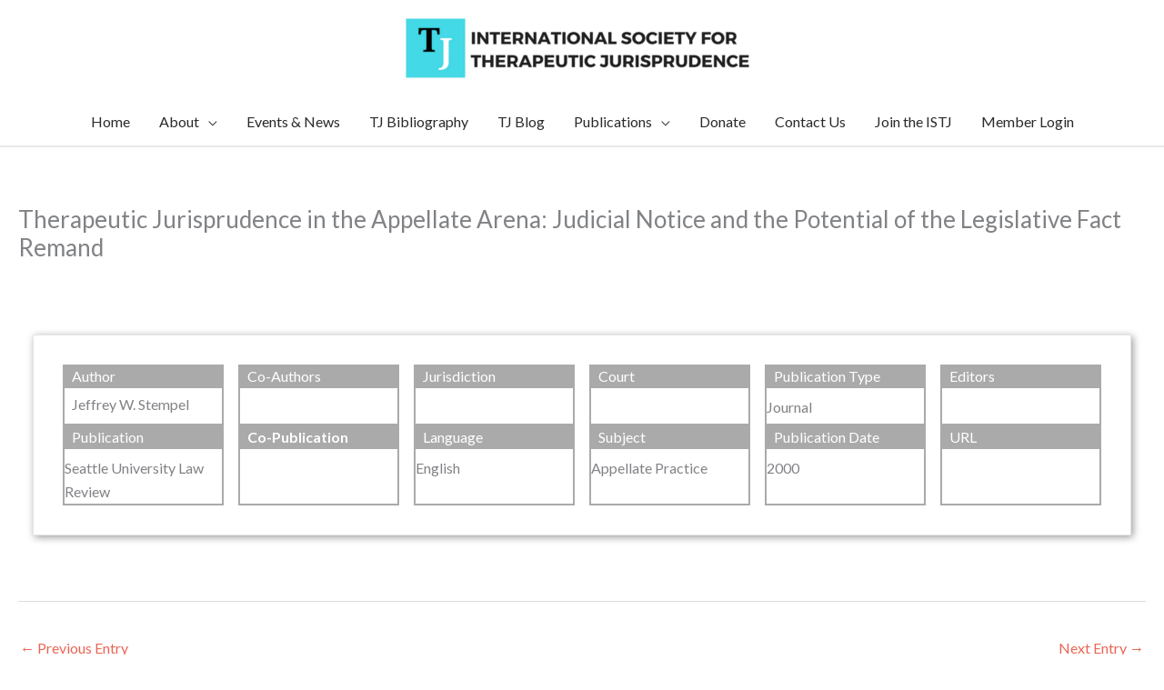

--- FILE ---
content_type: text/css
request_url: https://intltj.com/wp-content/themes/intltj-2020/style.css?ver=1.0.0
body_size: 447
content:
/**
Theme Name: Therapeutic Jurisprudence - 2020
Author: Raven's Eye Design
Author URI: https://ravenseyedesign.com
Description: This is a custom child theme of Astra for the Therapeutic Jurisprudence website.
Version: 1.0.0
License: GNU General Public License v2 or later
License URI: http://www.gnu.org/licenses/gpl-2.0.html
Text Domain: therapeutic-jurisprudence-2020
Template: astra
*/

/* Astra customizations */
.custom-logo-link {
    transition: 0.3s filter ease, 0.3s opacity ease;
}

.custom-logo-link:hover {
    opacity: 0.75;
    filter: grayscale(100%);
}

.gb-block-layout-column-inner p {
	margin-bottom: 0.7rem;
	line-height: 1.3;
}

.gb-block-layout-column-inner h6 {
	margin-bottom: 0.5rem;
}

.entry-container {
	box-shadow: 2px 2px 8px rgba(0, 0, 0, 0.4);
	border: 1px solid rgba(0,0,0, 0.1);
	border-radius: 0.1rem;
	margin: 3rem 1rem;
	padding: 2rem;
	background: #fff;
}

.entry-container .gb-block-layout-column-gap-2 {
    grid-gap: 1rem;
}

.entry-container h4 {
	margin: 0 0 1rem;
}

.entry-container h6 {
	background: #aaa;
	color: #fff;
}

.entry-container .gb-block-layout-column {
	border: 2px solid #aaa;
	border-width: 0 2px 2px;
}

.entry-container h6,
.entry-container p {
	padding-left: 0.5rem;
	padding-right: 0.5rem;
}

.wp-block-toolset-views-custom-search-container {
	padding: 0 1rem;
}

.wpv-pagination-nav-links {
	padding-left: 1rem;
	padding-right: 1rem;
}

.wpv-archive-pagination-nav-links,
.wpv-archive-pagination-nav-links-container,
.wpv-pagination-nav-links,
.wpv-pagination-nav-links-container {
	flex-wrap: wrap;
}

.post-type-archive-entry .site-content,
body[class^="paged-"] .site-content {
	background: #efefef;
}

.wp-block-toolset-views-custom-search-container .wpv-reset-trigger,
[data-type="toolset-views/custom-reset-submit"] .wpv-reset-trigger{
	color: #333;
}

.wp-block-toolset-views-custom-search-container .wpv-reset-trigger:hover,
[data-type="toolset-views/custom-reset-submit"] .wpv-reset-trigger:hover {
	color: #888;
}

--- FILE ---
content_type: application/javascript; charset=UTF-8
request_url: https://intltj.com/cdn-cgi/challenge-platform/h/b/scripts/jsd/93954b626b88/main.js?
body_size: 4553
content:
window._cf_chl_opt={nMUP5:'b'};~function(O3,k,T,Y,A,x,N,Q){O3=l,function(e,D,Oh,O2,i,g){for(Oh={e:415,D:469,i:477,g:401,j:400,W:429,M:451,c:459,s:425,d:441,L:472,H:396},O2=l,i=e();!![];)try{if(g=-parseInt(O2(Oh.e))/1*(-parseInt(O2(Oh.D))/2)+parseInt(O2(Oh.i))/3*(parseInt(O2(Oh.g))/4)+parseInt(O2(Oh.j))/5*(-parseInt(O2(Oh.W))/6)+parseInt(O2(Oh.M))/7+parseInt(O2(Oh.c))/8*(-parseInt(O2(Oh.s))/9)+parseInt(O2(Oh.d))/10*(parseInt(O2(Oh.L))/11)+parseInt(O2(Oh.H))/12,g===D)break;else i.push(i.shift())}catch(j){i.push(i.shift())}}(O,258148),k=this||self,T=k[O3(384)],Y={},Y[O3(489)]='o',Y[O3(395)]='s',Y[O3(488)]='u',Y[O3(455)]='z',Y[O3(407)]='n',Y[O3(388)]='I',Y[O3(403)]='b',A=Y,k[O3(432)]=function(D,i,g,j,OZ,OF,Op,O8,M,s,L,H,B,V){if(OZ={e:383,D:454,i:457,g:383,j:443,W:464,M:494,c:443,s:463,d:447,L:399,H:398,B:412},OF={e:410,D:399,i:486},Op={e:426,D:485,i:483,g:411},O8=O3,null===i||i===void 0)return j;for(M=I(i),D[O8(OZ.e)][O8(OZ.D)]&&(M=M[O8(OZ.i)](D[O8(OZ.g)][O8(OZ.D)](i))),M=D[O8(OZ.j)][O8(OZ.W)]&&D[O8(OZ.M)]?D[O8(OZ.c)][O8(OZ.W)](new D[(O8(OZ.M))](M)):function(X,O9,R){for(O9=O8,X[O9(OF.e)](),R=0;R<X[O9(OF.D)];X[R]===X[R+1]?X[O9(OF.i)](R+1,1):R+=1);return X}(M),s='nAsAaAb'.split('A'),s=s[O8(OZ.s)][O8(OZ.d)](s),L=0;L<M[O8(OZ.L)];H=M[L],B=S(D,i,H),s(B)?(V=B==='s'&&!D[O8(OZ.H)](i[H]),O8(OZ.B)===g+H?W(g+H,B):V||W(g+H,i[H])):W(g+H,B),L++);return j;function W(X,R,O7){O7=l,Object[O7(Op.e)][O7(Op.D)][O7(Op.i)](j,R)||(j[R]=[]),j[R][O7(Op.g)](X)}},x=O3(467)[O3(394)](';'),N=x[O3(463)][O3(447)](x),k[O3(480)]=function(D,i,Oj,OO,g,j,W,M){for(Oj={e:406,D:399,i:417,g:411,j:434},OO=O3,g=Object[OO(Oj.e)](i),j=0;j<g[OO(Oj.D)];j++)if(W=g[j],W==='f'&&(W='N'),D[W]){for(M=0;M<i[g[j]][OO(Oj.D)];-1===D[W][OO(Oj.i)](i[g[j]][M])&&(N(i[g[j]][M])||D[W][OO(Oj.g)]('o.'+i[g[j]][M])),M++);}else D[W]=i[g[j]][OO(Oj.j)](function(s){return'o.'+s})},Q=function(OB,OH,OL,Os,OM,Oy,D,i,g){return OB={e:437,D:439},OH={e:495,D:495,i:495,g:411,j:495,W:468,M:466,c:411,s:495},OL={e:399},Os={e:399,D:466,i:426,g:485,j:483,W:426,M:483,c:426,s:485,d:483,L:422,H:411,B:411,m:422,a:411,V:495,f:495,X:426,b:485,R:422,C:411,v:411,G:422,U:411,z:495,K:411,O0:411,O1:411,Od:468},OM={e:475,D:466},Oy=O3,D=String[Oy(OB.e)],i={'h':function(j){return null==j?'':i.g(j,6,function(W,Oe){return Oe=l,Oe(OM.e)[Oe(OM.D)](W)})},'g':function(j,W,M,OD,s,L,H,B,V,X,R,C,G,U,z,K,O0,O1){if(OD=Oy,j==null)return'';for(L={},H={},B='',V=2,X=3,R=2,C=[],G=0,U=0,z=0;z<j[OD(Os.e)];z+=1)if(K=j[OD(Os.D)](z),Object[OD(Os.i)][OD(Os.g)][OD(Os.j)](L,K)||(L[K]=X++,H[K]=!0),O0=B+K,Object[OD(Os.W)][OD(Os.g)][OD(Os.M)](L,O0))B=O0;else{if(Object[OD(Os.c)][OD(Os.s)][OD(Os.d)](H,B)){if(256>B[OD(Os.L)](0)){for(s=0;s<R;G<<=1,U==W-1?(U=0,C[OD(Os.H)](M(G)),G=0):U++,s++);for(O1=B[OD(Os.L)](0),s=0;8>s;G=1.51&O1|G<<1,W-1==U?(U=0,C[OD(Os.H)](M(G)),G=0):U++,O1>>=1,s++);}else{for(O1=1,s=0;s<R;G=O1|G<<1.26,U==W-1?(U=0,C[OD(Os.B)](M(G)),G=0):U++,O1=0,s++);for(O1=B[OD(Os.m)](0),s=0;16>s;G=G<<1.26|O1&1,U==W-1?(U=0,C[OD(Os.a)](M(G)),G=0):U++,O1>>=1,s++);}V--,V==0&&(V=Math[OD(Os.V)](2,R),R++),delete H[B]}else for(O1=L[B],s=0;s<R;G=1.3&O1|G<<1,W-1==U?(U=0,C[OD(Os.H)](M(G)),G=0):U++,O1>>=1,s++);B=(V--,V==0&&(V=Math[OD(Os.f)](2,R),R++),L[O0]=X++,String(K))}if(B!==''){if(Object[OD(Os.X)][OD(Os.b)][OD(Os.d)](H,B)){if(256>B[OD(Os.R)](0)){for(s=0;s<R;G<<=1,W-1==U?(U=0,C[OD(Os.C)](M(G)),G=0):U++,s++);for(O1=B[OD(Os.L)](0),s=0;8>s;G=1.48&O1|G<<1,U==W-1?(U=0,C[OD(Os.v)](M(G)),G=0):U++,O1>>=1,s++);}else{for(O1=1,s=0;s<R;G=O1|G<<1,U==W-1?(U=0,C[OD(Os.C)](M(G)),G=0):U++,O1=0,s++);for(O1=B[OD(Os.G)](0),s=0;16>s;G=1.73&O1|G<<1.93,U==W-1?(U=0,C[OD(Os.U)](M(G)),G=0):U++,O1>>=1,s++);}V--,0==V&&(V=Math[OD(Os.z)](2,R),R++),delete H[B]}else for(O1=L[B],s=0;s<R;G=O1&1|G<<1,W-1==U?(U=0,C[OD(Os.K)](M(G)),G=0):U++,O1>>=1,s++);V--,0==V&&R++}for(O1=2,s=0;s<R;G=O1&1|G<<1,W-1==U?(U=0,C[OD(Os.O0)](M(G)),G=0):U++,O1>>=1,s++);for(;;)if(G<<=1,W-1==U){C[OD(Os.O1)](M(G));break}else U++;return C[OD(Os.Od)]('')},'j':function(j,Od,Oi){return Od={e:422},Oi=Oy,null==j?'':j==''?null:i.i(j[Oi(OL.e)],32768,function(W,Og){return Og=Oi,j[Og(Od.e)](W)})},'i':function(j,W,M,Ok,s,L,H,B,V,X,R,C,G,U,z,K,O1,O0){for(Ok=Oy,s=[],L=4,H=4,B=3,V=[],C=M(0),G=W,U=1,X=0;3>X;s[X]=X,X+=1);for(z=0,K=Math[Ok(OH.e)](2,2),R=1;R!=K;O0=C&G,G>>=1,0==G&&(G=W,C=M(U++)),z|=(0<O0?1:0)*R,R<<=1);switch(z){case 0:for(z=0,K=Math[Ok(OH.D)](2,8),R=1;K!=R;O0=G&C,G>>=1,0==G&&(G=W,C=M(U++)),z|=(0<O0?1:0)*R,R<<=1);O1=D(z);break;case 1:for(z=0,K=Math[Ok(OH.i)](2,16),R=1;R!=K;O0=G&C,G>>=1,0==G&&(G=W,C=M(U++)),z|=R*(0<O0?1:0),R<<=1);O1=D(z);break;case 2:return''}for(X=s[3]=O1,V[Ok(OH.g)](O1);;){if(U>j)return'';for(z=0,K=Math[Ok(OH.i)](2,B),R=1;K!=R;O0=G&C,G>>=1,0==G&&(G=W,C=M(U++)),z|=(0<O0?1:0)*R,R<<=1);switch(O1=z){case 0:for(z=0,K=Math[Ok(OH.j)](2,8),R=1;R!=K;O0=C&G,G>>=1,0==G&&(G=W,C=M(U++)),z|=(0<O0?1:0)*R,R<<=1);s[H++]=D(z),O1=H-1,L--;break;case 1:for(z=0,K=Math[Ok(OH.e)](2,16),R=1;K!=R;O0=C&G,G>>=1,0==G&&(G=W,C=M(U++)),z|=(0<O0?1:0)*R,R<<=1);s[H++]=D(z),O1=H-1,L--;break;case 2:return V[Ok(OH.W)]('')}if(L==0&&(L=Math[Ok(OH.i)](2,B),B++),s[O1])O1=s[O1];else if(H===O1)O1=X+X[Ok(OH.M)](0);else return null;V[Ok(OH.c)](O1),s[H++]=X+O1[Ok(OH.M)](0),L--,X=O1,L==0&&(L=Math[Ok(OH.s)](2,B),B++)}}},g={},g[Oy(OB.D)]=i.h,g}(),Z();function E(e,D,Of,OV,Or,Oa,OY,i,g){Of={e:465,D:479,i:474,g:496,j:404,W:448,M:385,c:442,s:393,d:414,L:377,H:493,B:419,m:397,a:439,V:461},OV={e:428},Or={e:438,D:390,i:487,g:438},Oa={e:414},OY=O3,i=k[OY(Of.e)],g=new k[(OY(Of.D))](),g[OY(Of.i)](OY(Of.g),OY(Of.j)+k[OY(Of.W)][OY(Of.M)]+OY(Of.c)+i.r),i[OY(Of.s)]&&(g[OY(Of.d)]=5e3,g[OY(Of.L)]=function(OA){OA=OY,D(OA(Oa.e))}),g[OY(Of.H)]=function(OJ){OJ=OY,g[OJ(Or.e)]>=200&&g[OJ(Or.e)]<300?D(OJ(Or.D)):D(OJ(Or.i)+g[OJ(Or.g)])},g[OY(Of.B)]=function(OS){OS=OY,D(OS(OV.e))},g[OY(Of.m)](Q[OY(Of.a)](JSON[OY(Of.V)](e)))}function J(e,D,OQ,O4){return OQ={e:462,D:426,i:387,g:483,j:417,W:380},O4=O3,D instanceof e[O4(OQ.e)]&&0<e[O4(OQ.e)][O4(OQ.D)][O4(OQ.i)][O4(OQ.g)](D)[O4(OQ.j)](O4(OQ.W))}function S(e,D,i,Oo,O5,g){O5=(Oo={e:473,D:443,i:445,g:391},O3);try{return D[i][O5(Oo.e)](function(){}),'p'}catch(j){}try{if(null==D[i])return void 0===D[i]?'u':'x'}catch(W){return'i'}return e[O5(Oo.D)][O5(Oo.i)](D[i])?'a':D[i]===e[O5(Oo.D)]?'D':!0===D[i]?'T':D[i]===!1?'F':(g=typeof D[i],O5(Oo.g)==g?J(e,D[i])?'N':'f':A[g]||'?')}function n(e,Om,OT){return Om={e:436},OT=O3,Math[OT(Om.e)]()<e}function o(Ow,Ot,e,D,i,g){return Ow={e:465,D:458,i:458,g:423},Ot=O3,e=k[Ot(Ow.e)],D=3600,i=Math[Ot(Ow.D)](+atob(e.t)),g=Math[Ot(Ow.i)](Date[Ot(Ow.g)]()/1e3),g-i>D?![]:!![]}function F(j,W,Ob,OI,M,c,s,d,L,H,B,m){if(Ob={e:392,D:460,i:465,g:404,j:448,W:385,M:424,c:484,s:479,d:474,L:496,H:414,B:377,m:444,a:448,V:382,f:413,X:482,b:409,R:448,C:386,v:416,G:448,U:381,z:402,K:449,O0:389,O1:427,OR:397,OC:439},OI=O3,!n(.01))return![];c=(M={},M[OI(Ob.e)]=j,M[OI(Ob.D)]=W,M);try{s=k[OI(Ob.i)],d=OI(Ob.g)+k[OI(Ob.j)][OI(Ob.W)]+OI(Ob.M)+s.r+OI(Ob.c),L=new k[(OI(Ob.s))](),L[OI(Ob.d)](OI(Ob.L),d),L[OI(Ob.H)]=2500,L[OI(Ob.B)]=function(){},H={},H[OI(Ob.m)]=k[OI(Ob.a)][OI(Ob.V)],H[OI(Ob.f)]=k[OI(Ob.j)][OI(Ob.X)],H[OI(Ob.b)]=k[OI(Ob.R)][OI(Ob.C)],H[OI(Ob.v)]=k[OI(Ob.G)][OI(Ob.U)],B=H,m={},m[OI(Ob.z)]=c,m[OI(Ob.K)]=B,m[OI(Ob.O0)]=OI(Ob.O1),L[OI(Ob.OR)](Q[OI(Ob.OC)](m))}catch(a){}}function l(y,e,D){return D=O(),l=function(i,g,k){return i=i-377,k=D[i],k},l(y,e)}function O(OK){return OK='Array,chlApiSitekey,isArray,createElement,bind,_cf_chl_opt,chctx,detail,159026FAxRVO,clientInformation,cloudflare-invisible,getOwnPropertyNames,symbol,contentWindow,concat,floor,8888AJlQIA,error,stringify,Function,includes,from,__CF$cv$params,charAt,_cf_chl_opt;kdLcs8;ZYSYt6;mJfw0;CntK7;Fikdj5;PZulp7;bMAJa5;LsaOO2;cwlZd3;xrOqw4;MoGZ8;ZxbA6;vlPW5;Ijql6;UxIdq5;sfiTj7;FtwmA0,join,29890DRknUS,navigator,sid,1271908eUNhut,catch,open,FcuqQTXhYiftkxSWC2ZN7Ee80$bzmw3v9ndjDrV4B6I51GUaMoAJ+OlyLp-RHgKsP,event,115353FWYIdQ,tabIndex,XMLHttpRequest,UxIdq5,display: none,VIQF7,call,/invisible/jsd,hasOwnProperty,splice,http-code:,undefined,object,postMessage,body,iframe,onload,Set,pow,POST,ontimeout,DOMContentLoaded,contentDocument,[native code],Brug8,evkH5,Object,document,nMUP5,JwVtE8,toString,bigint,source,success,function,msg,api,split,string,117768zbFXEx,send,isNaN,length,17855mKdgCu,12BiwTVw,errorInfoObject,boolean,/cdn-cgi/challenge-platform/h/,getPrototypeOf,keys,number,onreadystatechange,chlApiRumWidgetAgeMs,sort,push,d.cookie,chlApiUrl,timeout,7Itzxaj,chlApiClientVersion,indexOf,addEventListener,onerror,error on cf_chl_props,style,charCodeAt,now,/b/ov1/0.3269221444990701:1763285010:k702JIw8tlU5r2NIBKYJHPsoDL-7LT-XacPHpUKC_Ik/,63oGXDkV,prototype,jsd,xhr-error,366GzbzpV,loading,appendChild,Ijql6,readyState,map,parent,random,fromCharCode,status,igGNAga,removeChild,20ZSlAxV,/jsd/oneshot/93954b626b88/0.3269221444990701:1763285010:k702JIw8tlU5r2NIBKYJHPsoDL-7LT-XacPHpUKC_Ik/'.split(','),O=function(){return OK},O()}function h(OW,Ol,g,j,W,M,c){Ol=(OW={e:446,D:492,i:421,g:481,j:478,W:491,M:431,c:456,s:452,d:470,L:379,H:440},O3);try{return g=T[Ol(OW.e)](Ol(OW.D)),g[Ol(OW.i)]=Ol(OW.g),g[Ol(OW.j)]='-1',T[Ol(OW.W)][Ol(OW.M)](g),j=g[Ol(OW.c)],W={},W=Ijql6(j,j,'',W),W=Ijql6(j,j[Ol(OW.s)]||j[Ol(OW.d)],'n.',W),W=Ijql6(j,g[Ol(OW.L)],'d.',W),T[Ol(OW.W)][Ol(OW.H)](g),M={},M.r=W,M.e=null,M}catch(s){return c={},c.r={},c.e=s,c}}function I(e,OE,O6,D){for(OE={e:457,D:406,i:405},O6=O3,D=[];null!==e;D=D[O6(OE.e)](Object[O6(OE.D)](e)),e=Object[O6(OE.i)](e));return D}function Z(OU,OG,OC,Ou,e,D,i,g,j){if(OU={e:465,D:393,i:433,g:430,j:418,W:418,M:378,c:408},OG={e:433,D:430,i:408},OC={e:420},Ou=O3,e=k[Ou(OU.e)],!e)return;if(!o())return;(D=![],i=e[Ou(OU.D)]===!![],g=function(Oq,W){if(Oq=Ou,!D){if(D=!![],!o())return;W=h(),E(W.r,function(M){P(e,M)}),W.e&&F(Oq(OC.e),W.e)}},T[Ou(OU.i)]!==Ou(OU.g))?g():k[Ou(OU.j)]?T[Ou(OU.W)](Ou(OU.M),g):(j=T[Ou(OU.c)]||function(){},T[Ou(OU.c)]=function(Ox){Ox=Ou,j(),T[Ox(OG.e)]!==Ox(OG.D)&&(T[Ox(OG.i)]=j,g())})}function P(i,g,Oz,ON,j,W,M){if(Oz={e:453,D:393,i:390,g:389,j:471,W:476,M:390,c:435,s:490,d:389,L:460,H:450,B:435},ON=O3,j=ON(Oz.e),!i[ON(Oz.D)])return;g===ON(Oz.i)?(W={},W[ON(Oz.g)]=j,W[ON(Oz.j)]=i.r,W[ON(Oz.W)]=ON(Oz.M),k[ON(Oz.c)][ON(Oz.s)](W,'*')):(M={},M[ON(Oz.d)]=j,M[ON(Oz.j)]=i.r,M[ON(Oz.W)]=ON(Oz.L),M[ON(Oz.H)]=g,k[ON(Oz.B)][ON(Oz.s)](M,'*'))}}()